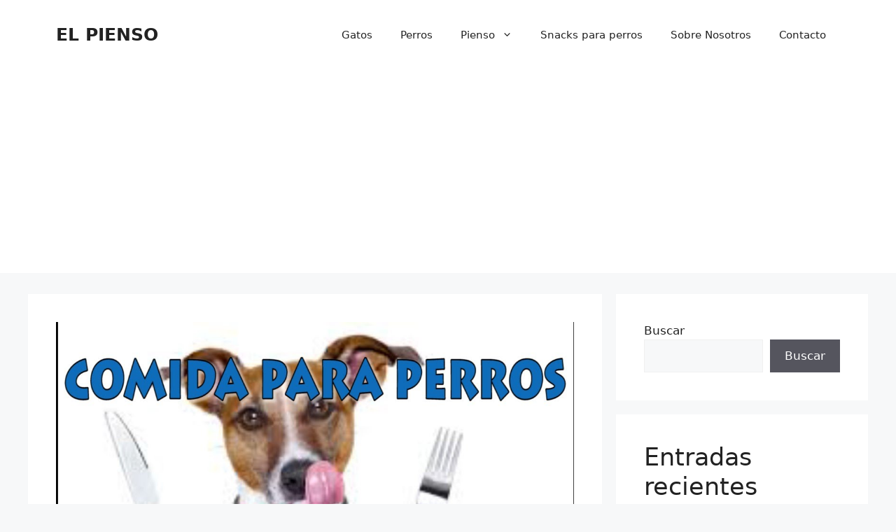

--- FILE ---
content_type: text/html; charset=UTF-8
request_url: https://elpienso.es/pienso-para-perros-semihumedo/
body_size: 23521
content:
<!DOCTYPE html>
<html lang="es" prefix="og: https://ogp.me/ns#">
<head>
	<meta charset="UTF-8">
	<style type='text/css'>
	.naaa-gridbox {
		--naaa-bg-color: #ffffff;
		--naaa-border-size: 1px;
		--naaa-border-color: #dad8d8;
		--naaa-gridbox-width: 31%;
		--naaa-num-lines-title: 2;
		--naaa-height-title: 6ex;
		--naaa-button-bg-color: #f7dfa5;
		--naaa-button-bg-color2: #f0c14b;
		--naaa-product-color: #a94207;
		--naaa-button-shadow-color: 0 6px 8px -4px #999;
		--naaa-button-text-color: #000000;
		--naaa-discount-bg-color: #d9534f;
		--naaa-discount-text-color: #ffffff;
		--naaa-corner: 5px;
		--naaa-min-width-gridbox: 145px;
	}
	.naaa-gridbox-h {
		--naaa-bg-color: #ffffff;
		--naaa-border-size: 1px;
		--naaa-border-color: #dad8d8;
		--naaa-num-lines-title: 2;
		--naaa-height-title: 6ex;
		--naaa-button-bg-color: #f7dfa5;
		--naaa-button-bg-color2: #f0c14b;
		--naaa-product-color: #a94207;
		--naaa-button-shadow-color: 0 6px 8px -4px #999;
		--naaa-button-text-color: #000000;
		--naaa-discount-bg-color: #d9534f;
		--naaa-discount-text-color: #ffffff;
		--naaa-corner: 5px;
	}
	</style><meta name="viewport" content="width=device-width, initial-scale=1">
<!-- Optimización para motores de búsqueda de Rank Math -  https://rankmath.com/ -->
<title>Descubre las mejores opciones de pienso para perros semihúmedo: ¡una dieta equilibrada y sabrosa! - EL PIENSO</title>
<meta name="description" content="El pienso para perros semihúmedo es un tipo de alimento para perros que se caracteriza por tener una textura blanda y húmeda. A diferencia del pienso seco, su"/>
<meta name="robots" content="follow, index, max-snippet:-1, max-video-preview:-1, max-image-preview:large"/>
<link rel="canonical" href="https://elpienso.es/pienso-para-perros-semihumedo/" />
<meta property="og:locale" content="es_ES" />
<meta property="og:type" content="article" />
<meta property="og:title" content="Descubre las mejores opciones de pienso para perros semihúmedo: ¡una dieta equilibrada y sabrosa! - EL PIENSO" />
<meta property="og:description" content="El pienso para perros semihúmedo es un tipo de alimento para perros que se caracteriza por tener una textura blanda y húmeda. A diferencia del pienso seco, su" />
<meta property="og:url" content="https://elpienso.es/pienso-para-perros-semihumedo/" />
<meta property="og:site_name" content="elpienso.es" />
<meta property="article:section" content="Pienso para perros" />
<meta property="og:image" content="https://elpienso.es/wp-content/uploads/2023/04/pienso-para-perros-semihumedo.jpg" />
<meta property="og:image:secure_url" content="https://elpienso.es/wp-content/uploads/2023/04/pienso-para-perros-semihumedo.jpg" />
<meta property="og:image:width" content="1087" />
<meta property="og:image:height" content="720" />
<meta property="og:image:alt" content="Descubre las mejores opciones de pienso para perros semihúmedo: ¡una dieta equilibrada y sabrosa!" />
<meta property="og:image:type" content="image/jpeg" />
<meta property="article:published_time" content="2023-04-03T15:22:48+00:00" />
<meta name="twitter:card" content="summary_large_image" />
<meta name="twitter:title" content="Descubre las mejores opciones de pienso para perros semihúmedo: ¡una dieta equilibrada y sabrosa! - EL PIENSO" />
<meta name="twitter:description" content="El pienso para perros semihúmedo es un tipo de alimento para perros que se caracteriza por tener una textura blanda y húmeda. A diferencia del pienso seco, su" />
<meta name="twitter:site" content="@ignesistraining@gmail.com" />
<meta name="twitter:creator" content="@ignesistraining@gmail.com" />
<meta name="twitter:image" content="https://elpienso.es/wp-content/uploads/2023/04/pienso-para-perros-semihumedo.jpg" />
<meta name="twitter:label1" content="Escrito por" />
<meta name="twitter:data1" content="ignesistraining@gmail.com" />
<meta name="twitter:label2" content="Tiempo de lectura" />
<meta name="twitter:data2" content="1 minuto" />
<script type="application/ld+json" class="rank-math-schema">{"@context":"https://schema.org","@graph":[{"@type":["Person","Organization"],"@id":"https://elpienso.es/#person","name":"ignesistraining@gmail.com","sameAs":["https://twitter.com/ignesistraining@gmail.com"]},{"@type":"WebSite","@id":"https://elpienso.es/#website","url":"https://elpienso.es","name":"elpienso.es","publisher":{"@id":"https://elpienso.es/#person"},"inLanguage":"es"},{"@type":"ImageObject","@id":"https://elpienso.es/wp-content/uploads/2023/04/pienso-para-perros-semihumedo.jpg","url":"https://elpienso.es/wp-content/uploads/2023/04/pienso-para-perros-semihumedo.jpg","width":"1087","height":"720","inLanguage":"es"},{"@type":"BreadcrumbList","@id":"https://elpienso.es/pienso-para-perros-semihumedo/#breadcrumb","itemListElement":[{"@type":"ListItem","position":"1","item":{"@id":"https://elpienso.es","name":"Home"}},{"@type":"ListItem","position":"2","item":{"@id":"https://elpienso.es/pienso-para-perros-semihumedo/","name":"Descubre las mejores opciones de pienso para perros semih\u00famedo: \u00a1una dieta equilibrada y sabrosa!"}}]},{"@type":"WebPage","@id":"https://elpienso.es/pienso-para-perros-semihumedo/#webpage","url":"https://elpienso.es/pienso-para-perros-semihumedo/","name":"Descubre las mejores opciones de pienso para perros semih\u00famedo: \u00a1una dieta equilibrada y sabrosa! - EL PIENSO","datePublished":"2023-04-03T15:22:48+00:00","dateModified":"2023-04-03T15:22:48+00:00","isPartOf":{"@id":"https://elpienso.es/#website"},"primaryImageOfPage":{"@id":"https://elpienso.es/wp-content/uploads/2023/04/pienso-para-perros-semihumedo.jpg"},"inLanguage":"es","breadcrumb":{"@id":"https://elpienso.es/pienso-para-perros-semihumedo/#breadcrumb"}},{"@type":"Person","@id":"https://elpienso.es/author/ignesistraininggmail-com/","name":"ignesistraining@gmail.com","url":"https://elpienso.es/author/ignesistraininggmail-com/","image":{"@type":"ImageObject","@id":"https://secure.gravatar.com/avatar/aff695e3eb31d5f858b69523241f78e5?s=96&amp;d=mm&amp;r=g","url":"https://secure.gravatar.com/avatar/aff695e3eb31d5f858b69523241f78e5?s=96&amp;d=mm&amp;r=g","caption":"ignesistraining@gmail.com","inLanguage":"es"},"sameAs":["http://elpienso.es"]},{"@type":"Article","headline":"Descubre las mejores opciones de pienso para perros semih\u00famedo: \u00a1una dieta equilibrada y sabrosa! - EL PIENSO","datePublished":"2023-04-03T15:22:48+00:00","dateModified":"2023-04-03T15:22:48+00:00","author":{"@id":"https://elpienso.es/author/ignesistraininggmail-com/","name":"ignesistraining@gmail.com"},"publisher":{"@id":"https://elpienso.es/#person"},"description":"El pienso para perros semih\u00famedo es un tipo de alimento para perros que se caracteriza por tener una textura blanda y h\u00fameda. A diferencia del pienso seco, su","name":"Descubre las mejores opciones de pienso para perros semih\u00famedo: \u00a1una dieta equilibrada y sabrosa! - EL PIENSO","@id":"https://elpienso.es/pienso-para-perros-semihumedo/#richSnippet","isPartOf":{"@id":"https://elpienso.es/pienso-para-perros-semihumedo/#webpage"},"image":{"@id":"https://elpienso.es/wp-content/uploads/2023/04/pienso-para-perros-semihumedo.jpg"},"inLanguage":"es","mainEntityOfPage":{"@id":"https://elpienso.es/pienso-para-perros-semihumedo/#webpage"}}]}</script>
<!-- /Plugin Rank Math WordPress SEO -->

<link rel='dns-prefetch' href='//www.googletagmanager.com' />
<link rel="alternate" type="application/rss+xml" title="EL PIENSO &raquo; Feed" href="https://elpienso.es/feed/" />
<link rel="alternate" type="application/rss+xml" title="EL PIENSO &raquo; Feed de los comentarios" href="https://elpienso.es/comments/feed/" />
<link rel="alternate" type="application/rss+xml" title="EL PIENSO &raquo; Comentario Descubre las mejores opciones de pienso para perros semihúmedo: ¡una dieta equilibrada y sabrosa! del feed" href="https://elpienso.es/pienso-para-perros-semihumedo/feed/" />
<script>
window._wpemojiSettings = {"baseUrl":"https:\/\/s.w.org\/images\/core\/emoji\/15.0.3\/72x72\/","ext":".png","svgUrl":"https:\/\/s.w.org\/images\/core\/emoji\/15.0.3\/svg\/","svgExt":".svg","source":{"concatemoji":"https:\/\/elpienso.es\/wp-includes\/js\/wp-emoji-release.min.js?ver=6.6.4"}};
/*! This file is auto-generated */
!function(i,n){var o,s,e;function c(e){try{var t={supportTests:e,timestamp:(new Date).valueOf()};sessionStorage.setItem(o,JSON.stringify(t))}catch(e){}}function p(e,t,n){e.clearRect(0,0,e.canvas.width,e.canvas.height),e.fillText(t,0,0);var t=new Uint32Array(e.getImageData(0,0,e.canvas.width,e.canvas.height).data),r=(e.clearRect(0,0,e.canvas.width,e.canvas.height),e.fillText(n,0,0),new Uint32Array(e.getImageData(0,0,e.canvas.width,e.canvas.height).data));return t.every(function(e,t){return e===r[t]})}function u(e,t,n){switch(t){case"flag":return n(e,"\ud83c\udff3\ufe0f\u200d\u26a7\ufe0f","\ud83c\udff3\ufe0f\u200b\u26a7\ufe0f")?!1:!n(e,"\ud83c\uddfa\ud83c\uddf3","\ud83c\uddfa\u200b\ud83c\uddf3")&&!n(e,"\ud83c\udff4\udb40\udc67\udb40\udc62\udb40\udc65\udb40\udc6e\udb40\udc67\udb40\udc7f","\ud83c\udff4\u200b\udb40\udc67\u200b\udb40\udc62\u200b\udb40\udc65\u200b\udb40\udc6e\u200b\udb40\udc67\u200b\udb40\udc7f");case"emoji":return!n(e,"\ud83d\udc26\u200d\u2b1b","\ud83d\udc26\u200b\u2b1b")}return!1}function f(e,t,n){var r="undefined"!=typeof WorkerGlobalScope&&self instanceof WorkerGlobalScope?new OffscreenCanvas(300,150):i.createElement("canvas"),a=r.getContext("2d",{willReadFrequently:!0}),o=(a.textBaseline="top",a.font="600 32px Arial",{});return e.forEach(function(e){o[e]=t(a,e,n)}),o}function t(e){var t=i.createElement("script");t.src=e,t.defer=!0,i.head.appendChild(t)}"undefined"!=typeof Promise&&(o="wpEmojiSettingsSupports",s=["flag","emoji"],n.supports={everything:!0,everythingExceptFlag:!0},e=new Promise(function(e){i.addEventListener("DOMContentLoaded",e,{once:!0})}),new Promise(function(t){var n=function(){try{var e=JSON.parse(sessionStorage.getItem(o));if("object"==typeof e&&"number"==typeof e.timestamp&&(new Date).valueOf()<e.timestamp+604800&&"object"==typeof e.supportTests)return e.supportTests}catch(e){}return null}();if(!n){if("undefined"!=typeof Worker&&"undefined"!=typeof OffscreenCanvas&&"undefined"!=typeof URL&&URL.createObjectURL&&"undefined"!=typeof Blob)try{var e="postMessage("+f.toString()+"("+[JSON.stringify(s),u.toString(),p.toString()].join(",")+"));",r=new Blob([e],{type:"text/javascript"}),a=new Worker(URL.createObjectURL(r),{name:"wpTestEmojiSupports"});return void(a.onmessage=function(e){c(n=e.data),a.terminate(),t(n)})}catch(e){}c(n=f(s,u,p))}t(n)}).then(function(e){for(var t in e)n.supports[t]=e[t],n.supports.everything=n.supports.everything&&n.supports[t],"flag"!==t&&(n.supports.everythingExceptFlag=n.supports.everythingExceptFlag&&n.supports[t]);n.supports.everythingExceptFlag=n.supports.everythingExceptFlag&&!n.supports.flag,n.DOMReady=!1,n.readyCallback=function(){n.DOMReady=!0}}).then(function(){return e}).then(function(){var e;n.supports.everything||(n.readyCallback(),(e=n.source||{}).concatemoji?t(e.concatemoji):e.wpemoji&&e.twemoji&&(t(e.twemoji),t(e.wpemoji)))}))}((window,document),window._wpemojiSettings);
</script>
<link rel='stylesheet' id='argpd-cookies-eu-banner-css' href='https://elpienso.es/wp-content/plugins/adapta-rgpd/assets/css/cookies-banner-classic.css?ver=1.3.9' media='all' />

<style id='wp-emoji-styles-inline-css'>

	img.wp-smiley, img.emoji {
		display: inline !important;
		border: none !important;
		box-shadow: none !important;
		height: 1em !important;
		width: 1em !important;
		margin: 0 0.07em !important;
		vertical-align: -0.1em !important;
		background: none !important;
		padding: 0 !important;
	}
</style>
<link rel='stylesheet' id='wp-block-library-css' href='https://elpienso.es/wp-includes/css/dist/block-library/style.min.css?ver=6.6.4' media='all' />
<style id='rank-math-toc-block-style-inline-css'>
.wp-block-rank-math-toc-block nav ol{counter-reset:item}.wp-block-rank-math-toc-block nav ol li{display:block}.wp-block-rank-math-toc-block nav ol li:before{content:counters(item, ".") ". ";counter-increment:item}

</style>
<style id='classic-theme-styles-inline-css'>
/*! This file is auto-generated */
.wp-block-button__link{color:#fff;background-color:#32373c;border-radius:9999px;box-shadow:none;text-decoration:none;padding:calc(.667em + 2px) calc(1.333em + 2px);font-size:1.125em}.wp-block-file__button{background:#32373c;color:#fff;text-decoration:none}
</style>
<style id='global-styles-inline-css'>
:root{--wp--preset--aspect-ratio--square: 1;--wp--preset--aspect-ratio--4-3: 4/3;--wp--preset--aspect-ratio--3-4: 3/4;--wp--preset--aspect-ratio--3-2: 3/2;--wp--preset--aspect-ratio--2-3: 2/3;--wp--preset--aspect-ratio--16-9: 16/9;--wp--preset--aspect-ratio--9-16: 9/16;--wp--preset--color--black: #000000;--wp--preset--color--cyan-bluish-gray: #abb8c3;--wp--preset--color--white: #ffffff;--wp--preset--color--pale-pink: #f78da7;--wp--preset--color--vivid-red: #cf2e2e;--wp--preset--color--luminous-vivid-orange: #ff6900;--wp--preset--color--luminous-vivid-amber: #fcb900;--wp--preset--color--light-green-cyan: #7bdcb5;--wp--preset--color--vivid-green-cyan: #00d084;--wp--preset--color--pale-cyan-blue: #8ed1fc;--wp--preset--color--vivid-cyan-blue: #0693e3;--wp--preset--color--vivid-purple: #9b51e0;--wp--preset--color--contrast: var(--contrast);--wp--preset--color--contrast-2: var(--contrast-2);--wp--preset--color--contrast-3: var(--contrast-3);--wp--preset--color--base: var(--base);--wp--preset--color--base-2: var(--base-2);--wp--preset--color--base-3: var(--base-3);--wp--preset--color--accent: var(--accent);--wp--preset--gradient--vivid-cyan-blue-to-vivid-purple: linear-gradient(135deg,rgba(6,147,227,1) 0%,rgb(155,81,224) 100%);--wp--preset--gradient--light-green-cyan-to-vivid-green-cyan: linear-gradient(135deg,rgb(122,220,180) 0%,rgb(0,208,130) 100%);--wp--preset--gradient--luminous-vivid-amber-to-luminous-vivid-orange: linear-gradient(135deg,rgba(252,185,0,1) 0%,rgba(255,105,0,1) 100%);--wp--preset--gradient--luminous-vivid-orange-to-vivid-red: linear-gradient(135deg,rgba(255,105,0,1) 0%,rgb(207,46,46) 100%);--wp--preset--gradient--very-light-gray-to-cyan-bluish-gray: linear-gradient(135deg,rgb(238,238,238) 0%,rgb(169,184,195) 100%);--wp--preset--gradient--cool-to-warm-spectrum: linear-gradient(135deg,rgb(74,234,220) 0%,rgb(151,120,209) 20%,rgb(207,42,186) 40%,rgb(238,44,130) 60%,rgb(251,105,98) 80%,rgb(254,248,76) 100%);--wp--preset--gradient--blush-light-purple: linear-gradient(135deg,rgb(255,206,236) 0%,rgb(152,150,240) 100%);--wp--preset--gradient--blush-bordeaux: linear-gradient(135deg,rgb(254,205,165) 0%,rgb(254,45,45) 50%,rgb(107,0,62) 100%);--wp--preset--gradient--luminous-dusk: linear-gradient(135deg,rgb(255,203,112) 0%,rgb(199,81,192) 50%,rgb(65,88,208) 100%);--wp--preset--gradient--pale-ocean: linear-gradient(135deg,rgb(255,245,203) 0%,rgb(182,227,212) 50%,rgb(51,167,181) 100%);--wp--preset--gradient--electric-grass: linear-gradient(135deg,rgb(202,248,128) 0%,rgb(113,206,126) 100%);--wp--preset--gradient--midnight: linear-gradient(135deg,rgb(2,3,129) 0%,rgb(40,116,252) 100%);--wp--preset--font-size--small: 13px;--wp--preset--font-size--medium: 20px;--wp--preset--font-size--large: 36px;--wp--preset--font-size--x-large: 42px;--wp--preset--spacing--20: 0.44rem;--wp--preset--spacing--30: 0.67rem;--wp--preset--spacing--40: 1rem;--wp--preset--spacing--50: 1.5rem;--wp--preset--spacing--60: 2.25rem;--wp--preset--spacing--70: 3.38rem;--wp--preset--spacing--80: 5.06rem;--wp--preset--shadow--natural: 6px 6px 9px rgba(0, 0, 0, 0.2);--wp--preset--shadow--deep: 12px 12px 50px rgba(0, 0, 0, 0.4);--wp--preset--shadow--sharp: 6px 6px 0px rgba(0, 0, 0, 0.2);--wp--preset--shadow--outlined: 6px 6px 0px -3px rgba(255, 255, 255, 1), 6px 6px rgba(0, 0, 0, 1);--wp--preset--shadow--crisp: 6px 6px 0px rgba(0, 0, 0, 1);}:where(.is-layout-flex){gap: 0.5em;}:where(.is-layout-grid){gap: 0.5em;}body .is-layout-flex{display: flex;}.is-layout-flex{flex-wrap: wrap;align-items: center;}.is-layout-flex > :is(*, div){margin: 0;}body .is-layout-grid{display: grid;}.is-layout-grid > :is(*, div){margin: 0;}:where(.wp-block-columns.is-layout-flex){gap: 2em;}:where(.wp-block-columns.is-layout-grid){gap: 2em;}:where(.wp-block-post-template.is-layout-flex){gap: 1.25em;}:where(.wp-block-post-template.is-layout-grid){gap: 1.25em;}.has-black-color{color: var(--wp--preset--color--black) !important;}.has-cyan-bluish-gray-color{color: var(--wp--preset--color--cyan-bluish-gray) !important;}.has-white-color{color: var(--wp--preset--color--white) !important;}.has-pale-pink-color{color: var(--wp--preset--color--pale-pink) !important;}.has-vivid-red-color{color: var(--wp--preset--color--vivid-red) !important;}.has-luminous-vivid-orange-color{color: var(--wp--preset--color--luminous-vivid-orange) !important;}.has-luminous-vivid-amber-color{color: var(--wp--preset--color--luminous-vivid-amber) !important;}.has-light-green-cyan-color{color: var(--wp--preset--color--light-green-cyan) !important;}.has-vivid-green-cyan-color{color: var(--wp--preset--color--vivid-green-cyan) !important;}.has-pale-cyan-blue-color{color: var(--wp--preset--color--pale-cyan-blue) !important;}.has-vivid-cyan-blue-color{color: var(--wp--preset--color--vivid-cyan-blue) !important;}.has-vivid-purple-color{color: var(--wp--preset--color--vivid-purple) !important;}.has-black-background-color{background-color: var(--wp--preset--color--black) !important;}.has-cyan-bluish-gray-background-color{background-color: var(--wp--preset--color--cyan-bluish-gray) !important;}.has-white-background-color{background-color: var(--wp--preset--color--white) !important;}.has-pale-pink-background-color{background-color: var(--wp--preset--color--pale-pink) !important;}.has-vivid-red-background-color{background-color: var(--wp--preset--color--vivid-red) !important;}.has-luminous-vivid-orange-background-color{background-color: var(--wp--preset--color--luminous-vivid-orange) !important;}.has-luminous-vivid-amber-background-color{background-color: var(--wp--preset--color--luminous-vivid-amber) !important;}.has-light-green-cyan-background-color{background-color: var(--wp--preset--color--light-green-cyan) !important;}.has-vivid-green-cyan-background-color{background-color: var(--wp--preset--color--vivid-green-cyan) !important;}.has-pale-cyan-blue-background-color{background-color: var(--wp--preset--color--pale-cyan-blue) !important;}.has-vivid-cyan-blue-background-color{background-color: var(--wp--preset--color--vivid-cyan-blue) !important;}.has-vivid-purple-background-color{background-color: var(--wp--preset--color--vivid-purple) !important;}.has-black-border-color{border-color: var(--wp--preset--color--black) !important;}.has-cyan-bluish-gray-border-color{border-color: var(--wp--preset--color--cyan-bluish-gray) !important;}.has-white-border-color{border-color: var(--wp--preset--color--white) !important;}.has-pale-pink-border-color{border-color: var(--wp--preset--color--pale-pink) !important;}.has-vivid-red-border-color{border-color: var(--wp--preset--color--vivid-red) !important;}.has-luminous-vivid-orange-border-color{border-color: var(--wp--preset--color--luminous-vivid-orange) !important;}.has-luminous-vivid-amber-border-color{border-color: var(--wp--preset--color--luminous-vivid-amber) !important;}.has-light-green-cyan-border-color{border-color: var(--wp--preset--color--light-green-cyan) !important;}.has-vivid-green-cyan-border-color{border-color: var(--wp--preset--color--vivid-green-cyan) !important;}.has-pale-cyan-blue-border-color{border-color: var(--wp--preset--color--pale-cyan-blue) !important;}.has-vivid-cyan-blue-border-color{border-color: var(--wp--preset--color--vivid-cyan-blue) !important;}.has-vivid-purple-border-color{border-color: var(--wp--preset--color--vivid-purple) !important;}.has-vivid-cyan-blue-to-vivid-purple-gradient-background{background: var(--wp--preset--gradient--vivid-cyan-blue-to-vivid-purple) !important;}.has-light-green-cyan-to-vivid-green-cyan-gradient-background{background: var(--wp--preset--gradient--light-green-cyan-to-vivid-green-cyan) !important;}.has-luminous-vivid-amber-to-luminous-vivid-orange-gradient-background{background: var(--wp--preset--gradient--luminous-vivid-amber-to-luminous-vivid-orange) !important;}.has-luminous-vivid-orange-to-vivid-red-gradient-background{background: var(--wp--preset--gradient--luminous-vivid-orange-to-vivid-red) !important;}.has-very-light-gray-to-cyan-bluish-gray-gradient-background{background: var(--wp--preset--gradient--very-light-gray-to-cyan-bluish-gray) !important;}.has-cool-to-warm-spectrum-gradient-background{background: var(--wp--preset--gradient--cool-to-warm-spectrum) !important;}.has-blush-light-purple-gradient-background{background: var(--wp--preset--gradient--blush-light-purple) !important;}.has-blush-bordeaux-gradient-background{background: var(--wp--preset--gradient--blush-bordeaux) !important;}.has-luminous-dusk-gradient-background{background: var(--wp--preset--gradient--luminous-dusk) !important;}.has-pale-ocean-gradient-background{background: var(--wp--preset--gradient--pale-ocean) !important;}.has-electric-grass-gradient-background{background: var(--wp--preset--gradient--electric-grass) !important;}.has-midnight-gradient-background{background: var(--wp--preset--gradient--midnight) !important;}.has-small-font-size{font-size: var(--wp--preset--font-size--small) !important;}.has-medium-font-size{font-size: var(--wp--preset--font-size--medium) !important;}.has-large-font-size{font-size: var(--wp--preset--font-size--large) !important;}.has-x-large-font-size{font-size: var(--wp--preset--font-size--x-large) !important;}
:where(.wp-block-post-template.is-layout-flex){gap: 1.25em;}:where(.wp-block-post-template.is-layout-grid){gap: 1.25em;}
:where(.wp-block-columns.is-layout-flex){gap: 2em;}:where(.wp-block-columns.is-layout-grid){gap: 2em;}
:root :where(.wp-block-pullquote){font-size: 1.5em;line-height: 1.6;}
</style>
<link rel='stylesheet' id='contact-form-7-css' href='https://elpienso.es/wp-content/plugins/contact-form-7/includes/css/styles.css?ver=6.0' media='all' />
<link rel='stylesheet' id='naaa_css_frontend-css' href='https://elpienso.es/wp-content/plugins/no-api-amazon-affiliate/assets/css/naaa-estilos.css?ver=6.6.4' media='all' />
<link rel='stylesheet' id='naaa_css_foot-awesome-css' href='https://elpienso.es/wp-content/plugins/no-api-amazon-affiliate/assets/css/font-awesome.min.css?ver=6.6.4' media='all' />
<link rel='stylesheet' id='crp-style-masonry-css' href='https://elpienso.es/wp-content/plugins/contextual-related-posts/css/masonry.min.css?ver=3.5.5' media='all' />
<link rel='stylesheet' id='generate-comments-css' href='https://elpienso.es/wp-content/themes/generatepress/assets/css/components/comments.min.css?ver=3.3.0' media='all' />
<link rel='stylesheet' id='generate-widget-areas-css' href='https://elpienso.es/wp-content/themes/generatepress/assets/css/components/widget-areas.min.css?ver=3.3.0' media='all' />
<link rel='stylesheet' id='generate-style-css' href='https://elpienso.es/wp-content/themes/generatepress/assets/css/main.min.css?ver=3.3.0' media='all' />
<style id='generate-style-inline-css'>
body{background-color:var(--base-2);color:var(--contrast);}a{color:var(--accent);}a{text-decoration:underline;}.entry-title a, .site-branding a, a.button, .wp-block-button__link, .main-navigation a{text-decoration:none;}a:hover, a:focus, a:active{color:var(--contrast);}.wp-block-group__inner-container{max-width:1200px;margin-left:auto;margin-right:auto;}:root{--contrast:#222222;--contrast-2:#575760;--contrast-3:#b2b2be;--base:#f0f0f0;--base-2:#f7f8f9;--base-3:#ffffff;--accent:#1e73be;}:root .has-contrast-color{color:var(--contrast);}:root .has-contrast-background-color{background-color:var(--contrast);}:root .has-contrast-2-color{color:var(--contrast-2);}:root .has-contrast-2-background-color{background-color:var(--contrast-2);}:root .has-contrast-3-color{color:var(--contrast-3);}:root .has-contrast-3-background-color{background-color:var(--contrast-3);}:root .has-base-color{color:var(--base);}:root .has-base-background-color{background-color:var(--base);}:root .has-base-2-color{color:var(--base-2);}:root .has-base-2-background-color{background-color:var(--base-2);}:root .has-base-3-color{color:var(--base-3);}:root .has-base-3-background-color{background-color:var(--base-3);}:root .has-accent-color{color:var(--accent);}:root .has-accent-background-color{background-color:var(--accent);}.top-bar{background-color:#636363;color:#ffffff;}.top-bar a{color:#ffffff;}.top-bar a:hover{color:#303030;}.site-header{background-color:var(--base-3);}.main-title a,.main-title a:hover{color:var(--contrast);}.site-description{color:var(--contrast-2);}.mobile-menu-control-wrapper .menu-toggle,.mobile-menu-control-wrapper .menu-toggle:hover,.mobile-menu-control-wrapper .menu-toggle:focus,.has-inline-mobile-toggle #site-navigation.toggled{background-color:rgba(0, 0, 0, 0.02);}.main-navigation,.main-navigation ul ul{background-color:var(--base-3);}.main-navigation .main-nav ul li a, .main-navigation .menu-toggle, .main-navigation .menu-bar-items{color:var(--contrast);}.main-navigation .main-nav ul li:not([class*="current-menu-"]):hover > a, .main-navigation .main-nav ul li:not([class*="current-menu-"]):focus > a, .main-navigation .main-nav ul li.sfHover:not([class*="current-menu-"]) > a, .main-navigation .menu-bar-item:hover > a, .main-navigation .menu-bar-item.sfHover > a{color:var(--accent);}button.menu-toggle:hover,button.menu-toggle:focus{color:var(--contrast);}.main-navigation .main-nav ul li[class*="current-menu-"] > a{color:var(--accent);}.navigation-search input[type="search"],.navigation-search input[type="search"]:active, .navigation-search input[type="search"]:focus, .main-navigation .main-nav ul li.search-item.active > a, .main-navigation .menu-bar-items .search-item.active > a{color:var(--accent);}.main-navigation ul ul{background-color:var(--base);}.separate-containers .inside-article, .separate-containers .comments-area, .separate-containers .page-header, .one-container .container, .separate-containers .paging-navigation, .inside-page-header{background-color:var(--base-3);}.entry-title a{color:var(--contrast);}.entry-title a:hover{color:var(--contrast-2);}.entry-meta{color:var(--contrast-2);}.sidebar .widget{background-color:var(--base-3);}.footer-widgets{background-color:#cbc8c8;}.site-info{background-color:var(--base-3);}input[type="text"],input[type="email"],input[type="url"],input[type="password"],input[type="search"],input[type="tel"],input[type="number"],textarea,select{color:var(--contrast);background-color:var(--base-2);border-color:var(--base);}input[type="text"]:focus,input[type="email"]:focus,input[type="url"]:focus,input[type="password"]:focus,input[type="search"]:focus,input[type="tel"]:focus,input[type="number"]:focus,textarea:focus,select:focus{color:var(--contrast);background-color:var(--base-2);border-color:var(--contrast-3);}button,html input[type="button"],input[type="reset"],input[type="submit"],a.button,a.wp-block-button__link:not(.has-background){color:#ffffff;background-color:#55555e;}button:hover,html input[type="button"]:hover,input[type="reset"]:hover,input[type="submit"]:hover,a.button:hover,button:focus,html input[type="button"]:focus,input[type="reset"]:focus,input[type="submit"]:focus,a.button:focus,a.wp-block-button__link:not(.has-background):active,a.wp-block-button__link:not(.has-background):focus,a.wp-block-button__link:not(.has-background):hover{color:#ffffff;background-color:#3f4047;}a.generate-back-to-top{background-color:rgba( 0,0,0,0.4 );color:#ffffff;}a.generate-back-to-top:hover,a.generate-back-to-top:focus{background-color:rgba( 0,0,0,0.6 );color:#ffffff;}:root{--gp-search-modal-bg-color:var(--base-3);--gp-search-modal-text-color:var(--contrast);--gp-search-modal-overlay-bg-color:rgba(0,0,0,0.2);}@media (max-width: 768px){.main-navigation .menu-bar-item:hover > a, .main-navigation .menu-bar-item.sfHover > a{background:none;color:var(--contrast);}}.nav-below-header .main-navigation .inside-navigation.grid-container, .nav-above-header .main-navigation .inside-navigation.grid-container{padding:0px 20px 0px 20px;}.site-main .wp-block-group__inner-container{padding:40px;}.separate-containers .paging-navigation{padding-top:20px;padding-bottom:20px;}.entry-content .alignwide, body:not(.no-sidebar) .entry-content .alignfull{margin-left:-40px;width:calc(100% + 80px);max-width:calc(100% + 80px);}.rtl .menu-item-has-children .dropdown-menu-toggle{padding-left:20px;}.rtl .main-navigation .main-nav ul li.menu-item-has-children > a{padding-right:20px;}@media (max-width:768px){.separate-containers .inside-article, .separate-containers .comments-area, .separate-containers .page-header, .separate-containers .paging-navigation, .one-container .site-content, .inside-page-header{padding:30px;}.site-main .wp-block-group__inner-container{padding:30px;}.inside-top-bar{padding-right:30px;padding-left:30px;}.inside-header{padding-right:30px;padding-left:30px;}.widget-area .widget{padding-top:30px;padding-right:30px;padding-bottom:30px;padding-left:30px;}.footer-widgets-container{padding-top:30px;padding-right:30px;padding-bottom:30px;padding-left:30px;}.inside-site-info{padding-right:30px;padding-left:30px;}.entry-content .alignwide, body:not(.no-sidebar) .entry-content .alignfull{margin-left:-30px;width:calc(100% + 60px);max-width:calc(100% + 60px);}.one-container .site-main .paging-navigation{margin-bottom:20px;}}/* End cached CSS */.is-right-sidebar{width:30%;}.is-left-sidebar{width:30%;}.site-content .content-area{width:70%;}@media (max-width: 768px){.main-navigation .menu-toggle,.sidebar-nav-mobile:not(#sticky-placeholder){display:block;}.main-navigation ul,.gen-sidebar-nav,.main-navigation:not(.slideout-navigation):not(.toggled) .main-nav > ul,.has-inline-mobile-toggle #site-navigation .inside-navigation > *:not(.navigation-search):not(.main-nav){display:none;}.nav-align-right .inside-navigation,.nav-align-center .inside-navigation{justify-content:space-between;}.has-inline-mobile-toggle .mobile-menu-control-wrapper{display:flex;flex-wrap:wrap;}.has-inline-mobile-toggle .inside-header{flex-direction:row;text-align:left;flex-wrap:wrap;}.has-inline-mobile-toggle .header-widget,.has-inline-mobile-toggle #site-navigation{flex-basis:100%;}.nav-float-left .has-inline-mobile-toggle #site-navigation{order:10;}}
.dynamic-author-image-rounded{border-radius:100%;}.dynamic-featured-image, .dynamic-author-image{vertical-align:middle;}.one-container.blog .dynamic-content-template:not(:last-child), .one-container.archive .dynamic-content-template:not(:last-child){padding-bottom:0px;}.dynamic-entry-excerpt > p:last-child{margin-bottom:0px;}
.main-navigation .main-nav ul li a,.menu-toggle,.main-navigation .menu-bar-item > a{transition: line-height 300ms ease}.main-navigation.toggled .main-nav > ul{background-color: var(--base-3)}.sticky-enabled .gen-sidebar-nav.is_stuck .main-navigation {margin-bottom: 0px;}.sticky-enabled .gen-sidebar-nav.is_stuck {z-index: 500;}.sticky-enabled .main-navigation.is_stuck {box-shadow: 0 2px 2px -2px rgba(0, 0, 0, .2);}.navigation-stick:not(.gen-sidebar-nav) {left: 0;right: 0;width: 100% !important;}.nav-float-right .navigation-stick {width: 100% !important;left: 0;}.nav-float-right .navigation-stick .navigation-branding {margin-right: auto;}.main-navigation.has-sticky-branding:not(.grid-container) .inside-navigation:not(.grid-container) .navigation-branding{margin-left: 10px;}.main-navigation.navigation-stick.has-sticky-branding .inside-navigation.grid-container{padding-left:40px;padding-right:40px;}@media (max-width:768px){.main-navigation.navigation-stick.has-sticky-branding .inside-navigation.grid-container{padding-left:0;padding-right:0;}}
</style>
<style id='generateblocks-inline-css'>
.gb-container .wp-block-image img{vertical-align:middle;}.gb-grid-wrapper .wp-block-image{margin-bottom:0;}.gb-highlight{background:none;}
</style>
<link rel='stylesheet' id='generate-blog-images-css' href='https://elpienso.es/wp-content/plugins/gp-premium/blog/functions/css/featured-images.min.css?ver=2.3.0' media='all' />
<link rel='stylesheet' id='generate-navigation-branding-css' href='https://elpienso.es/wp-content/plugins/gp-premium/menu-plus/functions/css/navigation-branding-flex.min.css?ver=2.3.0' media='all' />
<style id='generate-navigation-branding-inline-css'>
@media (max-width: 768px){.site-header, #site-navigation, #sticky-navigation{display:none !important;opacity:0.0;}#mobile-header{display:block !important;width:100% !important;}#mobile-header .main-nav > ul{display:none;}#mobile-header.toggled .main-nav > ul, #mobile-header .menu-toggle, #mobile-header .mobile-bar-items{display:block;}#mobile-header .main-nav{-ms-flex:0 0 100%;flex:0 0 100%;-webkit-box-ordinal-group:5;-ms-flex-order:4;order:4;}.navigation-branding .main-title a, .navigation-branding .main-title a:hover, .navigation-branding .main-title a:visited{color:var(--contrast);}}.main-navigation.has-branding .inside-navigation.grid-container, .main-navigation.has-branding.grid-container .inside-navigation:not(.grid-container){padding:0px 40px 0px 40px;}.main-navigation.has-branding:not(.grid-container) .inside-navigation:not(.grid-container) .navigation-branding{margin-left:10px;}.navigation-branding img, .site-logo.mobile-header-logo img{height:60px;width:auto;}.navigation-branding .main-title{line-height:60px;}@media (max-width: 768px){.main-navigation.has-branding.nav-align-center .menu-bar-items, .main-navigation.has-sticky-branding.navigation-stick.nav-align-center .menu-bar-items{margin-left:auto;}.navigation-branding{margin-right:auto;margin-left:10px;}.navigation-branding .main-title, .mobile-header-navigation .site-logo{margin-left:10px;}.main-navigation.has-branding .inside-navigation.grid-container{padding:0px;}}
</style>
<script src="https://elpienso.es/wp-includes/js/jquery/jquery.min.js?ver=3.7.1" id="jquery-core-js"></script>
<script src="https://elpienso.es/wp-includes/js/jquery/jquery-migrate.min.js?ver=3.4.1" id="jquery-migrate-js"></script>
<script src="https://elpienso.es/wp-content/plugins/adapta-rgpd/assets/js/cookies-eu-banner.js?ver=1.3.9" id="argpd-cookies-eu-banner-js"></script>

<!-- Fragmento de código de la etiqueta de Google (gtag.js) añadida por Site Kit -->

<!-- Fragmento de código de Google Analytics añadido por Site Kit -->
<script src="https://www.googletagmanager.com/gtag/js?id=GT-MQDHX7L" id="google_gtagjs-js" async></script>
<script id="google_gtagjs-js-after">
window.dataLayer = window.dataLayer || [];function gtag(){dataLayer.push(arguments);}
gtag("set","linker",{"domains":["elpienso.es"]});
gtag("js", new Date());
gtag("set", "developer_id.dZTNiMT", true);
gtag("config", "GT-MQDHX7L");
</script>

<!-- Finalizar fragmento de código de la etiqueta de Google (gtags.js) añadida por Site Kit -->
<link rel="https://api.w.org/" href="https://elpienso.es/wp-json/" /><link rel="alternate" title="JSON" type="application/json" href="https://elpienso.es/wp-json/wp/v2/posts/3842" /><link rel="EditURI" type="application/rsd+xml" title="RSD" href="https://elpienso.es/xmlrpc.php?rsd" />
<meta name="generator" content="WordPress 6.6.4" />
<link rel='shortlink' href='https://elpienso.es/?p=3842' />
<link rel="alternate" title="oEmbed (JSON)" type="application/json+oembed" href="https://elpienso.es/wp-json/oembed/1.0/embed?url=https%3A%2F%2Felpienso.es%2Fpienso-para-perros-semihumedo%2F" />
<link rel="alternate" title="oEmbed (XML)" type="text/xml+oembed" href="https://elpienso.es/wp-json/oembed/1.0/embed?url=https%3A%2F%2Felpienso.es%2Fpienso-para-perros-semihumedo%2F&#038;format=xml" />
<meta name="generator" content="Site Kit by Google 1.139.0" /><link rel="pingback" href="https://elpienso.es/xmlrpc.php">
<style id="uagb-style-frontend-3842">.uag-blocks-common-selector{z-index:var(--z-index-desktop) !important}@media (max-width: 976px){.uag-blocks-common-selector{z-index:var(--z-index-tablet) !important}}@media (max-width: 767px){.uag-blocks-common-selector{z-index:var(--z-index-mobile) !important}}
</style><link rel="icon" href="https://elpienso.es/wp-content/uploads/2024/03/cropped-Screenshot_2-e1710383702432-32x32.jpg" sizes="32x32" />
<link rel="icon" href="https://elpienso.es/wp-content/uploads/2024/03/cropped-Screenshot_2-e1710383702432-192x192.jpg" sizes="192x192" />
<link rel="apple-touch-icon" href="https://elpienso.es/wp-content/uploads/2024/03/cropped-Screenshot_2-e1710383702432-180x180.jpg" />
<meta name="msapplication-TileImage" content="https://elpienso.es/wp-content/uploads/2024/03/cropped-Screenshot_2-e1710383702432-270x270.jpg" />
	<script async src="https://pagead2.googlesyndication.com/pagead/js/adsbygoogle.js?client=ca-pub-5645375160729529"
     crossorigin="anonymous"></script>
</head>

<body class="post-template-default single single-post postid-3842 single-format-standard wp-embed-responsive post-image-above-header post-image-aligned-center sticky-menu-no-transition sticky-enabled both-sticky-menu mobile-header mobile-header-sticky right-sidebar nav-float-right separate-containers header-aligned-left dropdown-hover featured-image-active" itemtype="https://schema.org/Blog" itemscope>
	<a class="screen-reader-text skip-link" href="#content" title="Saltar al contenido">Saltar al contenido</a>		<header class="site-header has-inline-mobile-toggle" id="masthead" aria-label="Sitio"  itemtype="https://schema.org/WPHeader" itemscope>
			<div class="inside-header grid-container">
				<div class="site-branding">
						<p class="main-title" itemprop="headline">
					<a href="https://elpienso.es/" rel="home">
						EL PIENSO
					</a>
				</p>
						
					</div>	<nav class="main-navigation mobile-menu-control-wrapper" id="mobile-menu-control-wrapper" aria-label="Cambiar a móvil">
		<div class="menu-bar-items"></div>		<button data-nav="site-navigation" class="menu-toggle" aria-controls="primary-menu" aria-expanded="false">
			<span class="gp-icon icon-menu-bars"><svg viewBox="0 0 512 512" aria-hidden="true" xmlns="http://www.w3.org/2000/svg" width="1em" height="1em"><path d="M0 96c0-13.255 10.745-24 24-24h464c13.255 0 24 10.745 24 24s-10.745 24-24 24H24c-13.255 0-24-10.745-24-24zm0 160c0-13.255 10.745-24 24-24h464c13.255 0 24 10.745 24 24s-10.745 24-24 24H24c-13.255 0-24-10.745-24-24zm0 160c0-13.255 10.745-24 24-24h464c13.255 0 24 10.745 24 24s-10.745 24-24 24H24c-13.255 0-24-10.745-24-24z" /></svg><svg viewBox="0 0 512 512" aria-hidden="true" xmlns="http://www.w3.org/2000/svg" width="1em" height="1em"><path d="M71.029 71.029c9.373-9.372 24.569-9.372 33.942 0L256 222.059l151.029-151.03c9.373-9.372 24.569-9.372 33.942 0 9.372 9.373 9.372 24.569 0 33.942L289.941 256l151.03 151.029c9.372 9.373 9.372 24.569 0 33.942-9.373 9.372-24.569 9.372-33.942 0L256 289.941l-151.029 151.03c-9.373 9.372-24.569 9.372-33.942 0-9.372-9.373-9.372-24.569 0-33.942L222.059 256 71.029 104.971c-9.372-9.373-9.372-24.569 0-33.942z" /></svg></span><span class="screen-reader-text">Menú</span>		</button>
	</nav>
			<nav class="main-navigation has-menu-bar-items sub-menu-right" id="site-navigation" aria-label="Principal"  itemtype="https://schema.org/SiteNavigationElement" itemscope>
			<div class="inside-navigation grid-container">
								<button class="menu-toggle" aria-controls="primary-menu" aria-expanded="false">
					<span class="gp-icon icon-menu-bars"><svg viewBox="0 0 512 512" aria-hidden="true" xmlns="http://www.w3.org/2000/svg" width="1em" height="1em"><path d="M0 96c0-13.255 10.745-24 24-24h464c13.255 0 24 10.745 24 24s-10.745 24-24 24H24c-13.255 0-24-10.745-24-24zm0 160c0-13.255 10.745-24 24-24h464c13.255 0 24 10.745 24 24s-10.745 24-24 24H24c-13.255 0-24-10.745-24-24zm0 160c0-13.255 10.745-24 24-24h464c13.255 0 24 10.745 24 24s-10.745 24-24 24H24c-13.255 0-24-10.745-24-24z" /></svg><svg viewBox="0 0 512 512" aria-hidden="true" xmlns="http://www.w3.org/2000/svg" width="1em" height="1em"><path d="M71.029 71.029c9.373-9.372 24.569-9.372 33.942 0L256 222.059l151.029-151.03c9.373-9.372 24.569-9.372 33.942 0 9.372 9.373 9.372 24.569 0 33.942L289.941 256l151.03 151.029c9.372 9.373 9.372 24.569 0 33.942-9.373 9.372-24.569 9.372-33.942 0L256 289.941l-151.029 151.03c-9.373 9.372-24.569 9.372-33.942 0-9.372-9.373-9.372-24.569 0-33.942L222.059 256 71.029 104.971c-9.372-9.373-9.372-24.569 0-33.942z" /></svg></span><span class="screen-reader-text">Menú</span>				</button>
				<div id="primary-menu" class="main-nav"><ul id="menu-principal" class=" menu sf-menu"><li id="menu-item-5436" class="menu-item menu-item-type-post_type menu-item-object-page menu-item-5436"><a href="https://elpienso.es/todo-sobre-gatos/">Gatos</a></li>
<li id="menu-item-5417" class="menu-item menu-item-type-post_type menu-item-object-page menu-item-5417"><a href="https://elpienso.es/todo-sobre-perros/">Perros</a></li>
<li id="menu-item-1323" class="menu-item menu-item-type-custom menu-item-object-custom menu-item-has-children menu-item-1323"><a href="#">Pienso<span role="presentation" class="dropdown-menu-toggle"><span class="gp-icon icon-arrow"><svg viewBox="0 0 330 512" aria-hidden="true" xmlns="http://www.w3.org/2000/svg" width="1em" height="1em"><path d="M305.913 197.085c0 2.266-1.133 4.815-2.833 6.514L171.087 335.593c-1.7 1.7-4.249 2.832-6.515 2.832s-4.815-1.133-6.515-2.832L26.064 203.599c-1.7-1.7-2.832-4.248-2.832-6.514s1.132-4.816 2.832-6.515l14.162-14.163c1.7-1.699 3.966-2.832 6.515-2.832 2.266 0 4.815 1.133 6.515 2.832l111.316 111.317 111.316-111.317c1.7-1.699 4.249-2.832 6.515-2.832s4.815 1.133 6.515 2.832l14.162 14.163c1.7 1.7 2.833 4.249 2.833 6.515z" /></svg></span></span></a>
<ul class="sub-menu">
	<li id="menu-item-5452" class="menu-item menu-item-type-post_type menu-item-object-page menu-item-5452"><a href="https://elpienso.es/pienso-para-gatos/">Pienso para gatos</a></li>
	<li id="menu-item-5438" class="menu-item menu-item-type-post_type menu-item-object-page menu-item-5438"><a href="https://elpienso.es/pienso-para-perros/">Pienso para Perros</a></li>
</ul>
</li>
<li id="menu-item-5462" class="menu-item menu-item-type-post_type menu-item-object-page menu-item-5462"><a href="https://elpienso.es/snack-para-perros/">Snacks para perros</a></li>
<li id="menu-item-5083" class="menu-item menu-item-type-post_type menu-item-object-page menu-item-5083"><a href="https://elpienso.es/sobre-nosotros/">Sobre Nosotros</a></li>
<li id="menu-item-6178" class="menu-item menu-item-type-post_type menu-item-object-page menu-item-6178"><a href="https://elpienso.es/contacto/">Contacto</a></li>
</ul></div><div class="menu-bar-items"></div>			</div>
		</nav>
					</div>
		</header>
				<nav id="mobile-header" itemtype="https://schema.org/SiteNavigationElement" itemscope class="main-navigation mobile-header-navigation has-branding has-sticky-branding has-menu-bar-items">
			<div class="inside-navigation grid-container grid-parent">
				<div class="navigation-branding"><p class="main-title" itemprop="headline">
							<a href="https://elpienso.es/" rel="home">
								EL PIENSO
							</a>
						</p></div>					<button class="menu-toggle" aria-controls="mobile-menu" aria-expanded="false">
						<span class="gp-icon icon-menu-bars"><svg viewBox="0 0 512 512" aria-hidden="true" xmlns="http://www.w3.org/2000/svg" width="1em" height="1em"><path d="M0 96c0-13.255 10.745-24 24-24h464c13.255 0 24 10.745 24 24s-10.745 24-24 24H24c-13.255 0-24-10.745-24-24zm0 160c0-13.255 10.745-24 24-24h464c13.255 0 24 10.745 24 24s-10.745 24-24 24H24c-13.255 0-24-10.745-24-24zm0 160c0-13.255 10.745-24 24-24h464c13.255 0 24 10.745 24 24s-10.745 24-24 24H24c-13.255 0-24-10.745-24-24z" /></svg><svg viewBox="0 0 512 512" aria-hidden="true" xmlns="http://www.w3.org/2000/svg" width="1em" height="1em"><path d="M71.029 71.029c9.373-9.372 24.569-9.372 33.942 0L256 222.059l151.029-151.03c9.373-9.372 24.569-9.372 33.942 0 9.372 9.373 9.372 24.569 0 33.942L289.941 256l151.03 151.029c9.372 9.373 9.372 24.569 0 33.942-9.373 9.372-24.569 9.372-33.942 0L256 289.941l-151.029 151.03c-9.373 9.372-24.569 9.372-33.942 0-9.372-9.373-9.372-24.569 0-33.942L222.059 256 71.029 104.971c-9.372-9.373-9.372-24.569 0-33.942z" /></svg></span><span class="screen-reader-text">Menú</span>					</button>
					<div id="mobile-menu" class="main-nav"><ul id="menu-principal-1" class=" menu sf-menu"><li class="menu-item menu-item-type-post_type menu-item-object-page menu-item-5436"><a href="https://elpienso.es/todo-sobre-gatos/">Gatos</a></li>
<li class="menu-item menu-item-type-post_type menu-item-object-page menu-item-5417"><a href="https://elpienso.es/todo-sobre-perros/">Perros</a></li>
<li class="menu-item menu-item-type-custom menu-item-object-custom menu-item-has-children menu-item-1323"><a href="#">Pienso<span role="presentation" class="dropdown-menu-toggle"><span class="gp-icon icon-arrow"><svg viewBox="0 0 330 512" aria-hidden="true" xmlns="http://www.w3.org/2000/svg" width="1em" height="1em"><path d="M305.913 197.085c0 2.266-1.133 4.815-2.833 6.514L171.087 335.593c-1.7 1.7-4.249 2.832-6.515 2.832s-4.815-1.133-6.515-2.832L26.064 203.599c-1.7-1.7-2.832-4.248-2.832-6.514s1.132-4.816 2.832-6.515l14.162-14.163c1.7-1.699 3.966-2.832 6.515-2.832 2.266 0 4.815 1.133 6.515 2.832l111.316 111.317 111.316-111.317c1.7-1.699 4.249-2.832 6.515-2.832s4.815 1.133 6.515 2.832l14.162 14.163c1.7 1.7 2.833 4.249 2.833 6.515z" /></svg></span></span></a>
<ul class="sub-menu">
	<li class="menu-item menu-item-type-post_type menu-item-object-page menu-item-5452"><a href="https://elpienso.es/pienso-para-gatos/">Pienso para gatos</a></li>
	<li class="menu-item menu-item-type-post_type menu-item-object-page menu-item-5438"><a href="https://elpienso.es/pienso-para-perros/">Pienso para Perros</a></li>
</ul>
</li>
<li class="menu-item menu-item-type-post_type menu-item-object-page menu-item-5462"><a href="https://elpienso.es/snack-para-perros/">Snacks para perros</a></li>
<li class="menu-item menu-item-type-post_type menu-item-object-page menu-item-5083"><a href="https://elpienso.es/sobre-nosotros/">Sobre Nosotros</a></li>
<li class="menu-item menu-item-type-post_type menu-item-object-page menu-item-6178"><a href="https://elpienso.es/contacto/">Contacto</a></li>
</ul></div><div class="menu-bar-items"></div>			</div><!-- .inside-navigation -->
		</nav><!-- #site-navigation -->
		
	<div class="site grid-container container hfeed" id="page">
				<div class="site-content" id="content">
			
	<div class="content-area" id="primary">
		<main class="site-main" id="main">
			
<article id="post-3842" class="post-3842 post type-post status-publish format-standard has-post-thumbnail hentry category-pienso-para-perro" itemtype="https://schema.org/CreativeWork" itemscope>
	<div class="inside-article">
		<div class="featured-image  page-header-image-single ">
				<img width="1087" height="720" src="https://elpienso.es/wp-content/uploads/2023/04/pienso-para-perros-semihumedo.jpg" class="attachment-full size-full" alt="pienso para perros semihumedo" itemprop="image" decoding="async" fetchpriority="high" srcset="https://elpienso.es/wp-content/uploads/2023/04/pienso-para-perros-semihumedo.jpg 1087w, https://elpienso.es/wp-content/uploads/2023/04/pienso-para-perros-semihumedo-300x199.jpg 300w, https://elpienso.es/wp-content/uploads/2023/04/pienso-para-perros-semihumedo-1024x678.jpg 1024w, https://elpienso.es/wp-content/uploads/2023/04/pienso-para-perros-semihumedo-768x509.jpg 768w" sizes="(max-width: 1087px) 100vw, 1087px" title="Descubre las mejores opciones de pienso para perros semihúmedo: ¡una dieta equilibrada y sabrosa! 1">
			</div>			<header class="entry-header" aria-label="Contenido">
				<h1 class="entry-title" itemprop="headline">Descubre las mejores opciones de pienso para perros semihúmedo: ¡una dieta equilibrada y sabrosa!</h1>			</header>
			
		<div class="entry-content" itemprop="text">
			<h2>¿Qué es el pienso para perros semihúmedo?</h2>
<p>El <strong>pienso para perros semihúmedo</strong> es un tipo de alimento para perros que se caracteriza por tener una textura blanda y húmeda. A diferencia del pienso seco, su contenido de agua es mayor, lo que lo hace más jugoso y fácil de masticar.</p>
<h2>Beneficios del pienso para perros semihúmedo</h2>
<ul>
<li>Mayor hidratación: gracias a su alto contenido de agua, este tipo de pienso ayuda a mantener a nuestros perros hidratados, evitando problemas de salud asociados a la deshidratación.</li>
<li>Mayor palatabilidad: al ser más jugoso y tener una textura más suave, el pienso semihúmedo es más atractivo para los perros, lo que puede ayudar a estimular su apetito.</li>
<li>Cuidado de los dientes: a diferencia del pienso enlatado, que puede pegarse a los dientes y causar enfermedades dentales, el pienso semihúmedo no se adhiere con tanta facilidad. Además, algunos fabricantes incluyen ingredientes que ayudan a mantener los dientes y encías sanos.</li>
</ul>
<h2>¿Cómo elegir el mejor pienso para perros semihúmedo?</h2>
<p>A la hora de elegir el mejor pienso para perros semihúmedo, es importante tener en cuenta algunos factores, como:</p>
<ol>
<li>El tamaño y la edad de nuestro perro.</li>
<li>Sus necesidades nutricionales específicas.</li>
<li>Los ingredientes utilizados en la fabricación del pienso.</li>
<li>La reputación del fabricante.</li>
</ol>
<div style="clear:both; margin-top:0em; margin-bottom:1em;"><a href="https://elpienso.es/alimentos-para-perros-zanahorias/" target="_blank" rel="dofollow" class="ud25f92450e99b3ec8a425d5615f64a3d"><!-- INLINE RELATED POSTS 1/3 //--><style> .ud25f92450e99b3ec8a425d5615f64a3d { padding:0px; margin: 0; padding-top:1em!important; padding-bottom:1em!important; width:100%; display: block; font-weight:bold; background-color:#eaeaea; border:0!important; border-left:4px solid #34495E!important; text-decoration:none; } .ud25f92450e99b3ec8a425d5615f64a3d:active, .ud25f92450e99b3ec8a425d5615f64a3d:hover { opacity: 1; transition: opacity 250ms; webkit-transition: opacity 250ms; text-decoration:none; } .ud25f92450e99b3ec8a425d5615f64a3d { transition: background-color 250ms; webkit-transition: background-color 250ms; opacity: 1; transition: opacity 250ms; webkit-transition: opacity 250ms; } .ud25f92450e99b3ec8a425d5615f64a3d .ctaText { font-weight:bold; color:#464646; text-decoration:none; font-size: 16px; } .ud25f92450e99b3ec8a425d5615f64a3d .postTitle { color:#000000; text-decoration: underline!important; font-size: 16px; } .ud25f92450e99b3ec8a425d5615f64a3d:hover .postTitle { text-decoration: underline!important; } </style><div style="padding-left:1em; padding-right:1em;"><span class="ctaText">leer mas</span>&nbsp; <span class="postTitle">Descubre los beneficios de alimentar a tu perro con zanahorias: la opción saludable y deliciosa para tu mascota</span></div></a></div><p></p>
<div id='video-container-FoSEsW5GGs' style='width:100%; height:auto; max-width:587px; position: relative;' onclick='var iframe = document.createElement("iframe"); iframe.src = "https://www.youtube.com/embed/-FoSEsW5GGs?autoplay=1"; iframe.style.width = "100%"; iframe.style.maxWidth = "800px"; iframe.frameborder = 0; iframe.allowfullscreen = "allowfullscreen"; document.getElementById("video-container-FoSEsW5GGs").innerHTML = ""; document.getElementById("video-container-FoSEsW5GGs").appendChild(iframe);'>
<div class='image-video-plugin' style='background:url("https://img.youtube.com/vi/-FoSEsW5GGs/0.jpg") center no-repeat; background-size: cover;'></div>
<p><span class='youtube-play-button'></span><noscript><a href="https://www.youtube.com/watch?v=-FoSEsW5GGs" target="_blank" rel="noopener">Play on YouTube</a></noscript></div>
<p></p>
<h3>Conclusión</h3>
<p>El pienso para perros semihúmedo puede ser una excelente opción para aquellos perros que necesitan una dieta más jugosa y palatable. Sin embargo, es importante elegir un producto de calidad que satisfaga las necesidades nutricionales de nuestro amigo peludo.</p>
<p>Si estás buscando <strong>pienso semihúmedo para perros</strong> de alta calidad, te recomendamos probar la marca NAAA. Con más de 10 años de experiencia en la fabricación de alimentos para mascotas, NAAA ofrece productos saludables y deliciosos que tu perro seguramente amará.</p>
<p>  <!-- shortcode --></p>
<h3>Producto destacado</h3>
<p>A continuación, te dejamos una lista con los 3 productos más vendidos de NAAA en su línea de pienso semihúmedo para perros:</p>
<div class="container">
							<div class="naaa-grid"><div class="naaa-gridbox naaa-responsive">
						<a rel="sponsored,nofollow noopener" target="_blank" href="https://www.amazon.es/dp/?tag=ignesis02-21" class="naaa-link-gridbox">
						<div class="naaa-product">
							
							<div class="naaa-product-thumb">
								<img decoding="async" class="naaa-product-img" src="http://_AC_AC_SR250,250_.jpg" alt="AC AC SR250,250" title="Descubre las mejores opciones de pienso para perros semihúmedo: ¡una dieta equilibrada y sabrosa! 2">
							</div>
							
							<div class="naaa-product-title">
								
							</div>
							<div class="naaa-product-price"><div></div></div>
							<div class="naaa-product-action"><div class="naaa-product-button naaa-product-button-border">Ver más</div></div>
							<div class="naaa-rating-and-review">
								<div class="naaa-product-rating"><fieldset class="naaa-rating" id="696792d3919a7"><input type="radio" class="naaa-input-star" name="696792d3919a7" value="10" /><label class="naaa-full naaa-label-star" title="Sin valorar"></label><input type="radio" class="naaa-input-star" name="696792d3919a7" value="9" /><label class="naaa-half naaa-label-star" title="Sin valorar"></label><input type="radio" class="naaa-input-star" name="696792d3919a7" value="8" /><label class="naaa-full naaa-label-star" title="Sin valorar"></label><input type="radio" class="naaa-input-star" name="696792d3919a7" value="7" /><label class="naaa-half naaa-label-star" title="Sin valorar"></label><input type="radio" class="naaa-input-star" name="696792d3919a7" value="6" /><label class="naaa-full naaa-label-star" title="Sin valorar"></label><input type="radio" class="naaa-input-star" name="696792d3919a7" value="5" /><label class="naaa-half naaa-label-star" title="Sin valorar"></label><input type="radio" class="naaa-input-star" name="696792d3919a7" value="4" /><label class="naaa-full naaa-label-star" title="Sin valorar"></label><input type="radio" class="naaa-input-star" name="696792d3919a7" value="3" /><label class="naaa-half naaa-label-star" title="Sin valorar"></label><input type="radio" class="naaa-input-star" name="696792d3919a7" value="2" /><label class="naaa-full naaa-label-star" title="Sin valorar"></label></fieldset></div>
								
							</div>
						</div>
						</a>
					</div></div>
						</div>
<link rel='stylesheet' href='https://elpienso.es/wp-content/plugins/aitomaticblog/public/css/style-iyr.css' type='text/css' media='all' />
<div class="crp_related     crp-masonry"><h3>Relacionados:</h3><ul><li><a href="https://elpienso.es/pienso-para-perros/"     class="crp_link page-5362"><figure><img  width="300" height="158"  src="https://elpienso.es/wp-content/uploads/2023/09/Guia-Completa-para-la-Alimentacion-de-tu-perro-300x158.jpg" class="crp_featured crp_thumb medium" alt="Guía Completa para la Alimentación de Perros: Consejos, Tipos de Alimentos y Marcas Recomendadas" title="Guía Completa para la Alimentación de Perros: Consejos, Tipos de Alimentos y Marcas Recomendadas" srcset="https://elpienso.es/wp-content/uploads/2023/09/Guia-Completa-para-la-Alimentacion-de-tu-perro-300x158.jpg 300w, https://elpienso.es/wp-content/uploads/2023/09/Guia-Completa-para-la-Alimentacion-de-tu-perro.jpg 584w" sizes="(max-width: 300px) 100vw, 300px" srcset="https://elpienso.es/wp-content/uploads/2023/09/Guia-Completa-para-la-Alimentacion-de-tu-perro-300x158.jpg 300w, https://elpienso.es/wp-content/uploads/2023/09/Guia-Completa-para-la-Alimentacion-de-tu-perro.jpg 584w" /></figure><span class="crp_title">Guía Completa para la Alimentación de Perros:&hellip;</span></a></li><li><a href="https://elpienso.es/pienso-para-perros-que-no-pueden-masticar/"     class="crp_link post-2470"><figure><img  width="300" height="169"  src="https://elpienso.es/wp-content/uploads/2023/04/pienso-para-perros-que-no-pueden-masticar-300x169.jpg" class="crp_featured crp_thumb medium" alt="pienso-para-perros-que-no-pueden-masticar" title="La guía definitiva de piensos para perros con dificultades para masticar: Encuentra la mejor opción para tu peludo amigo" srcset="https://elpienso.es/wp-content/uploads/2023/04/pienso-para-perros-que-no-pueden-masticar-300x169.jpg 300w, https://elpienso.es/wp-content/uploads/2023/04/pienso-para-perros-que-no-pueden-masticar-1024x576.jpg 1024w, https://elpienso.es/wp-content/uploads/2023/04/pienso-para-perros-que-no-pueden-masticar-768x432.jpg 768w, https://elpienso.es/wp-content/uploads/2023/04/pienso-para-perros-que-no-pueden-masticar.jpg 1280w" sizes="(max-width: 300px) 100vw, 300px" srcset="https://elpienso.es/wp-content/uploads/2023/04/pienso-para-perros-que-no-pueden-masticar-300x169.jpg 300w, https://elpienso.es/wp-content/uploads/2023/04/pienso-para-perros-que-no-pueden-masticar-1024x576.jpg 1024w, https://elpienso.es/wp-content/uploads/2023/04/pienso-para-perros-que-no-pueden-masticar-768x432.jpg 768w, https://elpienso.es/wp-content/uploads/2023/04/pienso-para-perros-que-no-pueden-masticar.jpg 1280w" /></figure><span class="crp_title">La guía definitiva de piensos para perros con&hellip;</span></a></li><li><a href="https://elpienso.es/pienso-para-perros-orlando-lidl/"     class="crp_link post-2926"><figure><img  width="300" height="225"  src="https://elpienso.es/wp-content/uploads/2023/04/pienso-para-perros-orlando-lidl-300x225.jpg" class="crp_featured crp_thumb medium" alt="pienso-para-perros-orlando-lidl" title="Consigue una alimentación de calidad para tu perro en Orlando con el pienso de Lidl: ¿Por qué es una buena opción?" srcset="https://elpienso.es/wp-content/uploads/2023/04/pienso-para-perros-orlando-lidl-300x225.jpg 300w, https://elpienso.es/wp-content/uploads/2023/04/pienso-para-perros-orlando-lidl.jpg 640w" sizes="(max-width: 300px) 100vw, 300px" srcset="https://elpienso.es/wp-content/uploads/2023/04/pienso-para-perros-orlando-lidl-300x225.jpg 300w, https://elpienso.es/wp-content/uploads/2023/04/pienso-para-perros-orlando-lidl.jpg 640w" /></figure><span class="crp_title">Consigue una alimentación de calidad para tu perro&hellip;</span></a></li><li><a href="https://elpienso.es/pienso-para-gatos/"     class="crp_link page-5441"><figure><img  width="300" height="201"  src="https://elpienso.es/wp-content/uploads/2023/09/Todo-lo-que-necesitas-saber-sobre-el-pienso-para-gatos-min-300x201.jpg" class="crp_featured crp_thumb medium" alt="Todo lo que necesitas saber sobre el pienso para gatos" title="Todo lo que necesitas saber sobre el pienso para gatos" srcset="https://elpienso.es/wp-content/uploads/2023/09/Todo-lo-que-necesitas-saber-sobre-el-pienso-para-gatos-min-300x201.jpg 300w, https://elpienso.es/wp-content/uploads/2023/09/Todo-lo-que-necesitas-saber-sobre-el-pienso-para-gatos-min.jpg 697w" sizes="(max-width: 300px) 100vw, 300px" srcset="https://elpienso.es/wp-content/uploads/2023/09/Todo-lo-que-necesitas-saber-sobre-el-pienso-para-gatos-min-300x201.jpg 300w, https://elpienso.es/wp-content/uploads/2023/09/Todo-lo-que-necesitas-saber-sobre-el-pienso-para-gatos-min.jpg 697w" /></figure><span class="crp_title">Todo lo que necesitas saber sobre el pienso para gatos</span></a></li><li><a href="https://elpienso.es/pienso-para-perros-con-colesterol-alto/"     class="crp_link post-1754"><figure><img  width="300" height="169"  src="https://elpienso.es/wp-content/uploads/2023/04/pienso-para-perros-con-colesterol-alto-300x169.jpg" class="crp_featured crp_thumb medium" alt="pienso-para-perros-con-colesterol-alto" title="8 mejores opciones de piensos para perros con colesterol alto para mantener la salud de tu mascota" srcset="https://elpienso.es/wp-content/uploads/2023/04/pienso-para-perros-con-colesterol-alto-300x169.jpg 300w, https://elpienso.es/wp-content/uploads/2023/04/pienso-para-perros-con-colesterol-alto-1024x576.jpg 1024w, https://elpienso.es/wp-content/uploads/2023/04/pienso-para-perros-con-colesterol-alto-768x432.jpg 768w, https://elpienso.es/wp-content/uploads/2023/04/pienso-para-perros-con-colesterol-alto.jpg 1280w" sizes="(max-width: 300px) 100vw, 300px" srcset="https://elpienso.es/wp-content/uploads/2023/04/pienso-para-perros-con-colesterol-alto-300x169.jpg 300w, https://elpienso.es/wp-content/uploads/2023/04/pienso-para-perros-con-colesterol-alto-1024x576.jpg 1024w, https://elpienso.es/wp-content/uploads/2023/04/pienso-para-perros-con-colesterol-alto-768x432.jpg 768w, https://elpienso.es/wp-content/uploads/2023/04/pienso-para-perros-con-colesterol-alto.jpg 1280w" /></figure><span class="crp_title">8 mejores opciones de piensos para perros con&hellip;</span></a></li><li><a href="https://elpienso.es/alimento-para-perros-voraz/"     class="crp_link post-2484"><figure><img  width="300" height="225"  src="https://elpienso.es/wp-content/uploads/2023/04/alimento-para-perros-voraz-300x225.jpg" class="crp_featured crp_thumb medium" alt="alimento-para-perros-voraz" title="Los 10 mejores alimentos para perros voraces que mantendrán a tu peludo amigo saludable y feliz" srcset="https://elpienso.es/wp-content/uploads/2023/04/alimento-para-perros-voraz-300x225.jpg 300w, https://elpienso.es/wp-content/uploads/2023/04/alimento-para-perros-voraz.jpg 640w" sizes="(max-width: 300px) 100vw, 300px" srcset="https://elpienso.es/wp-content/uploads/2023/04/alimento-para-perros-voraz-300x225.jpg 300w, https://elpienso.es/wp-content/uploads/2023/04/alimento-para-perros-voraz.jpg 640w" /></figure><span class="crp_title">Los 10 mejores alimentos para perros voraces que&hellip;</span></a></li></ul><div class="crp_clear"></div></div>		</div>

			</div>
</article>

			<div class="comments-area">
				<div id="comments">

		<div id="respond" class="comment-respond">
		<h3 id="reply-title" class="comment-reply-title">Deja un comentario <small><a rel="nofollow" id="cancel-comment-reply-link" href="/pienso-para-perros-semihumedo/#respond" style="display:none;">Cancelar la respuesta</a></small></h3><form action="https://elpienso.es/wp-comments-post.php" method="post" id="commentform" class="comment-form" novalidate><p class="comment-form-comment"><label for="comment" class="screen-reader-text">Comentario</label><textarea id="comment" name="comment" cols="45" rows="8" required></textarea></p><label for="author" class="screen-reader-text">Nombre</label><input placeholder="Nombre *" id="author" name="author" type="text" value="" size="30" required />
<label for="email" class="screen-reader-text">Correo electrónico</label><input placeholder="Correo electrónico *" id="email" name="email" type="email" value="" size="30" required />
<label for="url" class="screen-reader-text">Web</label><input placeholder="Web" id="url" name="url" type="url" value="" size="30" />
<p class="comment-form-cookies-consent"><input id="wp-comment-cookies-consent" name="wp-comment-cookies-consent" type="checkbox" value="yes" /> <label for="wp-comment-cookies-consent">Guarda mi nombre, correo electrónico y web en este navegador para la próxima vez que comente.</label></p>
<p class="form-submit"><input name="submit" type="submit" id="submit" class="submit" value="Publicar comentario" /> <input type='hidden' name='comment_post_ID' value='3842' id='comment_post_ID' />
<input type='hidden' name='comment_parent' id='comment_parent' value='0' />
</p></form>	</div><!-- #respond -->
	
</div><!-- #comments -->
			</div>

					</main>
	</div>

	<div class="widget-area sidebar is-right-sidebar" id="right-sidebar">
	<div class="inside-right-sidebar">
		<aside id="block-2" class="widget inner-padding widget_block widget_search"><form role="search" method="get" action="https://elpienso.es/" class="wp-block-search__button-outside wp-block-search__text-button wp-block-search"    ><label class="wp-block-search__label" for="wp-block-search__input-1" >Buscar</label><div class="wp-block-search__inside-wrapper " ><input class="wp-block-search__input" id="wp-block-search__input-1" placeholder="" value="" type="search" name="s" required /><button aria-label="Buscar" class="wp-block-search__button wp-element-button" type="submit" >Buscar</button></div></form></aside><aside id="block-3" class="widget inner-padding widget_block"><div class="wp-block-group"><div class="wp-block-group__inner-container is-layout-flow wp-block-group-is-layout-flow"><h2 class="wp-block-heading">Entradas recientes</h2><ul class="wp-block-latest-posts__list wp-block-latest-posts"><li><a class="wp-block-latest-posts__post-title" href="https://elpienso.es/purina-dentalife-activfresh-medium-snack-dental-mal-aliento-premio-para/">Purina Dentalife Activfresh Medium, Snack Dental, mal aliento, premio para</a></li>
<li><a class="wp-block-latest-posts__post-title" href="https://elpienso.es/purina-dentalife-daily-oral-care-medium-snack-dental-premio-para/">Purina Dentalife Daily Oral Care Medium, Snack Dental, premio para</a></li>
<li><a class="wp-block-latest-posts__post-title" href="https://elpienso.es/snackomio-crujientes-orejas-de-conejo-al-natural-masticable-premium-para/">Snackomio Crujientes Orejas De Conejo Al Natural &#8211; Masticable Premium para</a></li>
<li><a class="wp-block-latest-posts__post-title" href="https://elpienso.es/arquivet-oreja-de-cerdo-xxl-para/">ARQUIVET Oreja de Cerdo XXL para</a></li>
<li><a class="wp-block-latest-posts__post-title" href="https://elpienso.es/snackomio-tiras-de-carne-tierna-de-caballo-125g-1-paquete-1-x-0125-kilogramos/">SnackOMio tiras de carne tierna de caballo 125g, 1 paquete (1 x 0,125 kilogramos)</a></li>
</ul></div></div></aside><aside id="block-4" class="widget inner-padding widget_block"><div class="wp-block-group"><div class="wp-block-group__inner-container is-layout-flow wp-block-group-is-layout-flow"><h2 class="wp-block-heading">Comentarios recientes</h2><div class="no-comments wp-block-latest-comments">No hay comentarios que mostrar.</div></div></div></aside>	</div>
</div>

	</div>
</div>


<div class="site-footer">
				<div id="footer-widgets" class="site footer-widgets">
				<div class="footer-widgets-container grid-container">
					<div class="inside-footer-widgets">
							<div class="footer-widget-1">
		<aside id="block-7" class="widget inner-padding widget_block widget_categories"><ul class="wp-block-categories-list wp-block-categories">	<li class="cat-item cat-item-3"><a href="https://elpienso.es/category/gatos/">Gatos</a>
</li>
	<li class="cat-item cat-item-2"><a href="https://elpienso.es/category/perros/">Perros</a>
</li>
	<li class="cat-item cat-item-8"><a href="https://elpienso.es/category/pienso-para-gato/">Pienso para gatos</a>
</li>
	<li class="cat-item cat-item-6"><a href="https://elpienso.es/category/pienso-para-perro/">Pienso para perros</a>
</li>
	<li class="cat-item cat-item-9"><a href="https://elpienso.es/category/snaks-perros/">SNAKS perros</a>
</li>
</ul></aside>	</div>
		<div class="footer-widget-2">
		<aside id="block-13" class="widget inner-padding widget_block">
<ul class="wp-block-list">
<li><a>Aviso legal</a></li>



<li><a>Política de privacidad</a></li>



<li><a>Poltica de cookies</a></li>



<li><a>Sobre Nosotros</a></li>



<li><a href="https://elpienso.es/contacto/">Contacto</a></li>
</ul>
</aside>	</div>
		<div class="footer-widget-3">
			</div>
						</div>
				</div>
			</div>
					<footer class="site-info" aria-label="Sitio"  itemtype="https://schema.org/WPFooter" itemscope>
			<div class="inside-site-info grid-container">
								<div class="copyright-bar">
					<span class="copyright">&copy; 2026 EL PIENSO</span> &bull; Creado con <a href="https://generatepress.com" itemprop="url">GeneratePress</a>				</div>
			</div>
		</footer>
		</div>

<script id="generate-a11y">!function(){"use strict";if("querySelector"in document&&"addEventListener"in window){var e=document.body;e.addEventListener("mousedown",function(){e.classList.add("using-mouse")}),e.addEventListener("keydown",function(){e.classList.remove("using-mouse")})}}();</script>
<div id="cookies-eu-wrapper">
    <div 
      id="cookies-eu-banner"       
      data-wait-remove="250"
      >      
      <div id="cookies-eu-label">
          Esta web utiliza cookies propias  para su correcto funcionamiento. Contiene enlaces a sitios web de terceros con políticas de privacidad ajenas que podrás aceptar o no cuando accedas a ellos. Al hacer clic en el botón Aceptar, acepta el uso de estas tecnologías y el procesamiento de tus datos para estos propósitos.
          

          


      </div>

      <div id="cookies-eu-buttons">
        <button id="cookies-eu-reject" class="cookies-eu-reject">Rechazar</button>
        <button id="cookies-eu-accept" class="cookies-eu-accept">Aceptar</button></div>
    </div>
</div>

<div id="cookies-eu-banner-closed">
  <span>Privacidad</span>
</div>
<script src="https://elpienso.es/wp-content/plugins/gp-premium/menu-plus/functions/js/sticky.min.js?ver=2.3.0" id="generate-sticky-js"></script>
<script src="https://elpienso.es/wp-includes/js/dist/hooks.min.js?ver=2810c76e705dd1a53b18" id="wp-hooks-js"></script>
<script src="https://elpienso.es/wp-includes/js/dist/i18n.min.js?ver=5e580eb46a90c2b997e6" id="wp-i18n-js"></script>
<script id="wp-i18n-js-after">
wp.i18n.setLocaleData( { 'text direction\u0004ltr': [ 'ltr' ] } );
</script>
<script src="https://elpienso.es/wp-content/plugins/contact-form-7/includes/swv/js/index.js?ver=6.0" id="swv-js"></script>
<script id="contact-form-7-js-translations">
( function( domain, translations ) {
	var localeData = translations.locale_data[ domain ] || translations.locale_data.messages;
	localeData[""].domain = domain;
	wp.i18n.setLocaleData( localeData, domain );
} )( "contact-form-7", {"translation-revision-date":"2024-11-03 12:43:42+0000","generator":"GlotPress\/4.0.1","domain":"messages","locale_data":{"messages":{"":{"domain":"messages","plural-forms":"nplurals=2; plural=n != 1;","lang":"es"},"This contact form is placed in the wrong place.":["Este formulario de contacto est\u00e1 situado en el lugar incorrecto."],"Error:":["Error:"]}},"comment":{"reference":"includes\/js\/index.js"}} );
</script>
<script id="contact-form-7-js-before">
var wpcf7 = {
    "api": {
        "root": "https:\/\/elpienso.es\/wp-json\/",
        "namespace": "contact-form-7\/v1"
    },
    "cached": 1
};
</script>
<script src="https://elpienso.es/wp-content/plugins/contact-form-7/includes/js/index.js?ver=6.0" id="contact-form-7-js"></script>
<!--[if lte IE 11]>
<script src="https://elpienso.es/wp-content/themes/generatepress/assets/js/classList.min.js?ver=3.3.0" id="generate-classlist-js"></script>
<![endif]-->
<script id="generate-menu-js-extra">
var generatepressMenu = {"toggleOpenedSubMenus":"1","openSubMenuLabel":"Abrir el submen\u00fa","closeSubMenuLabel":"Cerrar el submen\u00fa"};
</script>
<script src="https://elpienso.es/wp-content/themes/generatepress/assets/js/menu.min.js?ver=3.3.0" id="generate-menu-js"></script>
<script src="https://elpienso.es/wp-includes/js/comment-reply.min.js?ver=6.6.4" id="comment-reply-js" async data-wp-strategy="async"></script>

<script type="text/javascript">
jQuery(function ($) {
    'use strict';

    window.Adapta_RGPD = window.Adapta_RGPD || {};

    Adapta_RGPD.getCookie= function(name) {
        var v = document.cookie.match('(^|;) ?' + name + '=([^;]*)(;|$)');
        return v ? v[2] : null;
    }

    Adapta_RGPD.setCookie= function (name, value) {
      var date = new Date();
      date.setTime(date.getTime() + this.cookieTimeout);
      
      document.cookie = name + '=' + value + ';expires=' + date.toUTCString() + ';path=/';
    };

    Adapta_RGPD.deleteCookie = function (name) {
        var hostname = document.location.hostname.replace(/^www\./, '');
        var nacked = hostname.replace(/^[^.]+\./g, "");
        var commonSuffix = '; expires=Thu, 01-Jan-1970 00:00:01 GMT; path=/';

        // remove cookies that match name
        document.cookie = name + '=; domain=.' + hostname + commonSuffix;
        document.cookie = name + '=; domain=.' + nacked + commonSuffix;
        document.cookie = name + '=' + commonSuffix;

        // search and remove all cookies starts with name
        document.cookie.split(';')
        .filter(function(el) {
            return el.trim().indexOf(name) === 0;
        })
        .forEach(function(el) {
            var [k,v] = el.split('=');
            document.cookie = k + '=; domain=.' + hostname + commonSuffix;
            document.cookie = k + '=; domain=.' + nacked + commonSuffix;            
            document.cookie = k + '=' + commonSuffix;
        })
    };

    Adapta_RGPD.onlyUnique= function(value, index, self) {
      return self.indexOf(value) === index;
    };

    Adapta_RGPD.removeItemOnce = function(arr, value) {
      var index = arr.indexOf(value);
      if (index > -1) {
        arr.splice(index, 1);
      }
      return arr;
    };

    // load events.
    Adapta_RGPD.loadEvents= function(){
        $("[id^='custom-cookies-accept']").click(function(){
            var consents= new Array();  
            var value= Adapta_RGPD.getCookie('hasConsents');
            if ( null != value && value.length) {
                consents = value.split("+")
            }
            
            var consent = this.dataset.consent;
            consents.push(consent)
            
            var unique= consents.filter(Adapta_RGPD.onlyUnique);
            Adapta_RGPD.setCookie('hasConsents', unique.join('+'));
            Adapta_RGPD.setCookie('hasConsent', true);
        });

        $("[id^='custom-cookies-reject'],#custom-cookies-eu-reject,#cookies-eu-reject").click(function(){
            const trackingCookiesNames = ['__utma', '__utmb', '__utmc', '__utmt', '__utmv', '__utmz', '_ga', '_gat', '_gid', '_fbp'];   
            var value= Adapta_RGPD.getCookie('hasConsents');
            if ( null == value ) {
                return
            }

            // consent is the consent to remove. Ej ANLT
            var consent = ('undefined' !== typeof this.dataset && this.dataset.hasOwnProperty('consent'))?this.dataset.consent:null;
            if (consent != null) {              
                var consents = value.split("+")         
                consents=Adapta_RGPD.removeItemOnce(consents, consent)
                Adapta_RGPD.setCookie('hasConsents', consents.join('+'));
            }
            
            if ( 'ANLTCS' == consent || null == consent ) {
                trackingCookiesNames.map(Adapta_RGPD.deleteCookie);
            }

            // update api consent
            var consentUUIDCookie = Adapta_RGPD.getCookie('argpd_consentUUID');
            if ( null == consentUUIDCookie || consentUUIDCookie.length == 0) {
                return;
            }
        
            var ajaxurl = 'https://elpienso.es/wp-admin/admin-ajax.php';
            var data = {
                action: 'cookie_consent',
                security: 'ee45e9fa89',
                uri: window.location.href,
                'update': 1,
                'statement': $("#cookies-eu-label").text(),
                'purpose-necessary': 1,
                'purpose-non-necessary': 0,
                'purpose-analytics': 0,
                'purpose-marketing': 0,
                'purpose-advertisement': 0,
            };              
            $.post( ajaxurl, data, function(response) {                 
                
                if ( undefined !== response.success && false === response.success ) {                       
                    return;
                }       
            });
        });

        // reject all event
        $("#cookies-eu-banner-closed, .cookies-eu-banner-closed" ).click(function(){
            var date = new Date();
            date.setTime(date.getTime() + 33696000000);
            document.cookie = 'hasConsent' + '=' + 'configure' + ';expires=' + date.toUTCString() + ';path=/';
            window.location.reload();
        });

         

        // toggle first layer privacy
            }

    // init 
    Adapta_RGPD.init = function(){
        jQuery(document).ready(function($) {
            // Prevent for search engine execute ajax function.
            var bots = /bot|crawler|spider|crawling/i;
            var isBot = bots.test(navigator.userAgent);
            if ( isBot ) {
                return;
            }

            // event if cookies-reload option
            
            // code to launch when user accepts cookies
            new CookiesEuBanner(function (update=false) {
                var ajaxurl = 'https://elpienso.es/wp-admin/admin-ajax.php';
                var data = {
                    action: 'cookie_consent',
                    security: 'ee45e9fa89',
                    uri: window.location.href,
                    'update': (update == true)?1:0,
                    'statement': $("#cookies-eu-label").text(),
                    'purpose-necessary': 1,
                    'purpose-non-necessary': 0,
                    'purpose-analytics': '0',
                    'purpose-marketing': '0',
                    'purpose-advertisement': '0',
                };              
                $.post( ajaxurl, data, function(response) {
                    
                    if ( undefined !== response.success && false === response.success ) {                       
                        return;
                    }       

                    var data = jQuery.parseJSON(response);
                    if (data == null) {
                        return
                    }

                    // set cookie argpd_consentUUID
                    if (data.hasOwnProperty('uuid')) {
                        Adapta_RGPD.setCookie('argpd_consentUUID', data['uuid']);
                    }

                    // append scripts
                    if (data.hasOwnProperty('scripts-reject')) {
                        var scripts = data['scripts-reject'].split(",");
                        scripts.forEach(function(src){
                            var script = document.createElement( 'script' );
                            script.setAttribute( "src", src );
                            document.getElementsByTagName( "head" )[0].appendChild( script );
                        });             
                    }
                });             
            }, true);

            Adapta_RGPD.loadEvents();
        });
    }
    Adapta_RGPD.init();
});
</script>
        
</body>
</html>


<!-- Page cached by LiteSpeed Cache 7.6.2 on 2026-01-14 12:57:55 -->

--- FILE ---
content_type: text/html; charset=utf-8
request_url: https://www.google.com/recaptcha/api2/aframe
body_size: 268
content:
<!DOCTYPE HTML><html><head><meta http-equiv="content-type" content="text/html; charset=UTF-8"></head><body><script nonce="jQQKpmxNkAt32S6I5dL4HQ">/** Anti-fraud and anti-abuse applications only. See google.com/recaptcha */ try{var clients={'sodar':'https://pagead2.googlesyndication.com/pagead/sodar?'};window.addEventListener("message",function(a){try{if(a.source===window.parent){var b=JSON.parse(a.data);var c=clients[b['id']];if(c){var d=document.createElement('img');d.src=c+b['params']+'&rc='+(localStorage.getItem("rc::a")?sessionStorage.getItem("rc::b"):"");window.document.body.appendChild(d);sessionStorage.setItem("rc::e",parseInt(sessionStorage.getItem("rc::e")||0)+1);localStorage.setItem("rc::h",'1768560484322');}}}catch(b){}});window.parent.postMessage("_grecaptcha_ready", "*");}catch(b){}</script></body></html>

--- FILE ---
content_type: text/css
request_url: https://elpienso.es/wp-content/plugins/aitomaticblog/public/css/style-iyr.css
body_size: -69
content:
.youtube-play-button {
    background: url("https://cdn2.iconfinder.com/data/icons/social-icons-color/512/youtube-64.png") no-repeat center center transparent;
    background-size: contain;
    width: 70px;
    height: 70px;
    display: inline-block;
    position: absolute;
    top: 50%;
    left: 50%;
    transform: translate(-50%, -50%);
    transition: opacity 0.2s ease-in-out;
    opacity: 0.6;
}

.youtube-play-button:hover {
    opacity: 1;
}

.image-video-plugin {
    height: calc(100vw * 0.5);
    width: 100%;
    max-width: 587px !important;
}

@media screen and (min-width: 760px) {
    .image-video-plugin {
        max-height: 315px;
        padding-bottom: 56%;
    }
}


iframe {
    height: calc(100vw * 0.5);
    max-height: 315px;
    max-width: 587px !important;
}